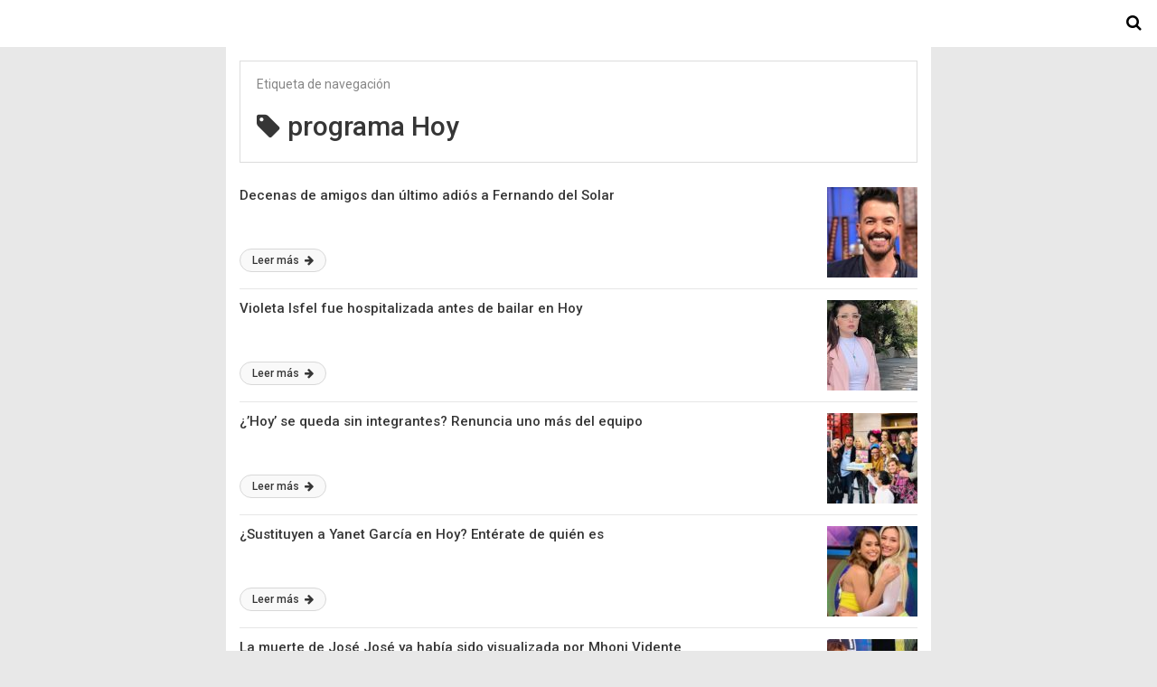

--- FILE ---
content_type: text/html; charset=UTF-8
request_url: https://www.starmedia.com/tag/programa-hoy/amp/
body_size: 7754
content:
<!DOCTYPE html>
<html lang="es-MX" amp>
<head>
	<meta charset="utf-8">
	<meta name="viewport" content="width=device-width,minimum-scale=1,maximum-scale=1,initial-scale=1">
	<meta name="theme-color" content="#ffffff">

				<link rel="canonical" href="https://www.starmedia.com/tag/programa-hoy/">
			<title>programa Hoy &ndash; StarMedia</title>
<meta name="google-site-verification" content="O_rgKNvPl53Ct3NgkqiXMqPkiY4PACdXg8yReZg1Nc8">

<script async custom-element="amp-sticky-ad" src="https://cdn.ampproject.org/v0/amp-sticky-ad-1.0.js"></script>



<!-- Better Open Graph, Schema.org & Twitter Integration -->
<meta property="og:locale" content="es_mx">
<meta property="og:site_name" content="StarMedia">
<meta property="og:url" content="https://www.starmedia.com/tag/programa-hoy/amp/">
<meta property="og:title" content="Archives">
<meta property="og:description" content="Sito de Noticias y Entretenimiento">
<meta property="og:type" content="website">
<meta name="twitter:card" content="summary">
<meta name="twitter:url" content="https://www.starmedia.com/tag/programa-hoy/amp/">
<meta name="twitter:title" content="Archives">
<meta name="twitter:description" content="Sito de Noticias y Entretenimiento">
<!-- / Better Open Graph, Schema.org & Twitter Integration. -->
<script type="application/ld+json">{
    "@context": "http://schema.org/",
    "@type": "Organization",
    "@id": "#organization",
    "logo": {
        "@type": "ImageObject",
        "url": "https://www.starmedia.com/wp-content/uploads/2018/07/StarMedia_logo.png"
    },
    "url": "https://www.starmedia.com/",
    "name": "StarMedia",
    "description": "Sito de Noticias y Entretenimiento"
}</script>
<script type="application/ld+json">{
    "@context": "http://schema.org/",
    "@type": "WebSite",
    "name": "StarMedia",
    "alternateName": "Sito de Noticias y Entretenimiento",
    "url": "https://www.starmedia.com/"
}</script>
<style amp-custom>
*{-webkit-box-sizing:border-box;-moz-box-sizing:border-box;box-sizing:border-box}amp-iframe{max-width:100%;height:auto}

pre{white-space:pre-wrap}.clearfix:after,.clearfix:before{display:table;content:' ';clear:both}.clearfix{zoom:1}.wrap{padding:15px 15px 0;height:100%}.wrap img{max-width:100%}body.body{background:var(--bg-color);font-family:lato;font-weight:400;color:#363636;line-height:1.44;font-size:15px}.better-amp-wrapper{max-width:780px;margin:0 auto;color:var(--text-color);background:var(--content-bg-color)}.amp-image-tag,amp-video{max-width:100%}blockquote,p{margin:0 0 15px}.bold,b,strong{font-weight:700}a{-webkit-transition:all .4s ease;-moz-transition:all .4s ease;-o-transition:all .4s ease;transition:all .4s ease;color:var(--primary-color)}amp-video{height:auto}.strong-label,blockquote{color:#000;font-family:Roboto;font-weight:500;line-height:1.5}blockquote{border:1px solid #e2e2e2;border-width:1px 0;padding:15px 15px 15px 60px;text-align:left;position:relative;clear:both}blockquote p:last-child{margin-bottom:0}blockquote:before{content:"\f10e";font:normal normal normal 14px/1 FontAwesome;color:#d3d3d3;font-size:28px;position:absolute;left:12px;top:17px}.button,.comments-pagination a,.pagination a{padding:6px 15px;border:1px solid #d7d7d7;background:#faf9f9;color:#494949;font-family:Roboto;font-weight:500;font-size:13px;display:inline-block;text-decoration:none;border-radius:33px}.pagination a{padding:0 15px}.comments-pagination{margin:10px 0;color:#adadad;font-size:small}.comments-pagination a{margin-right:5px;padding:5px 15px}.img-holder{position:relative;width:80px;background:center center no-repeat #eee;display:inline-block;float:left;margin-right:15px;margin-bottom:15px;-webkit-background-size:cover;-moz-background-size:cover;-o-background-size:cover;background-size:cover}.img-holder:before{display:block;content:" ";width:100%;padding-top:70%}.content-holder{position:absolute;bottom:16px;left:16px;right:16px}.h1,.h2,.h3,.h4,.h5,.h6,.heading-typo,h1,h2,h3,h4,h5,h6{font-family:Roboto;font-weight:500;margin:15px 0 7px}.heading{font-size:16px;font-weight:700;margin:10px 0}.site-header{height:52px;width:100%;position:relative;margin:0;color:#fff;background:var(--primary-color)}.site-header .branding,.site-header .navbar-search,.site-header .navbar-toggle{color:#fff;position:absolute;top:0;height:52px;font-weight:400;text-align:center}.site-header .branding{display:block;font-size:20px;text-decoration:none;font-family:Roboto,"Open Sans",sans-serif;width:100%;padding:10px 55px;z-index:9;line-height:32px}.site-header .branding .amp-image-tag{display:inline-block}.sticky-nav .site-header{position:fixed;left:0;right:0;top:0;z-index:999;display:block}body.sticky-nav{padding-top:52px}.site-header .navbar-search,.site-header .navbar-toggle{font-size:18px;z-index:99;border:none;background:rgba(0,0,0,.1);line-height:50px;margin:0;padding:0;width:52px;outline:0;cursor:pointer;-webkit-transition:all .6s ease;-moz-transition:all .6s ease;-o-transition:all .6s ease;transition:all .6s ease}.site-header .navbar-search:hover,.site-header .navbar-toggle:hover{background:rgba(0,0,0,.1)}.site-header .navbar-search:focus,.site-header .navbar-toggle:focus{background:rgba(0,0,0,.2)}.site-header .navbar-toggle{font-size:21px;left:0}.site-header .navbar-search{font-size:18px;right:0;line-height:48px}.better-amp-footer{margin:0;background:var(--footer-bg-color)}.better-amp-footer.sticky-footer{position:fixed;bottom:0;left:0;right:0}.better-amp-footer-nav{border-top:1px solid rgba(0,0,0,.1);padding:14px 15px;background:var(--footer-nav-bg-color)}.better-amp-copyright{padding:17px 10px;text-align:center;font-family:Roboto;font-weight:400;color:#494949;border-top:1px solid rgba(0,0,0,.1);font-size:13px}.footer-navigation{list-style:none;margin:0;padding:0;text-align:center}.footer-navigation li{display:inline-block;margin:0 8px 5px}.footer-navigation li li,.footer-navigation ul{display:none}.footer-navigation a{text-decoration:none;color:#494949;font-family:Roboto;font-weight:300;font-size:14px}.footer-navigation .fa{margin-right:5px}.better-amp-main-link{display:block;text-align:center;font-weight:700;margin:6px 0 12px}.better-amp-main-link a{color:#fff;text-decoration:none;padding:0 15px;display:inline-block;border:1px solid rgba(0,0,0,.08);border-radius:33px;line-height:26px;font-size:12px;font-weight:400;background:var(--primary-color)}.better-amp-main-link a .fa{margin-right:5px}.carousel{overflow:hidden}.carousel .carousel-item,.carousel .img-holder{width:205px;float:none;margin:0}.carousel .carousel-item{margin-right:20px;margin-bottom:20px;overflow:hidden;line-height:0}.carousel .carousel-item:last-child{margin-right:0}.carousel .content-holder{position:relative;bottom:auto;right:auto;top:auto;left:auto;background:#f8f8f8;border:1px solid #e2e2e2;border-top-width:0;float:left;white-space:normal;padding:15px;height:100px;width:100%}.carousel .content-holder h3{margin:0;height:64px;overflow:hidden;position:relative}.carousel .content-holder a{line-height:20px;font-size:15px;color:#000;text-decoration:none}.comment-list{margin:14px 0 0}.comment-list,.comment-list ul{list-style:none;padding:0}.comment-list ul ul{padding:0 0 0 30px}.comment-list .comment{position:relative;margin-top:14px;padding-top:14px;border-top:1px solid #f3f3f3}.comment-list>.comment:first-child{margin-top:0}.comment-list li.comment:after{clear:both;content:' ';display:block}.comment .comment-avatar img{border-radius:50%}.comment .column-1{float:left;width:55px}.comment .column-2{padding-left:75px}.comment .comment-content{color:#838383;margin-top:8px;line-height:1.57;font-size:14px}.comment .comment-content p:last-child{margin-bottom:0}.comment .comment-author{font-size:14px;font-weight:700;font-style:normal}.comment .comment-published{margin-left:10px;font-size:12px;color:#a2a2a2;font-style:italic}.btn,.comment .comment-footer .fa,.comment .comment-footer a{font-size:14px;text-decoration:none}.comment .comment-footer a+a{margin-left:10px}.comments-wrapper .button.add-comment{color:#555}.bs-shortcode{margin:0 0 30px}.bs-shortcode .section-heading{margin:0 0 13px}.bs-shortcode .section-heading .other-link{display:none}.entry-content table{border:1px solid #ddd;margin-bottom:30px;width:100%}.btn{display:inline-block;margin-bottom:0;font-weight:400;text-align:center;vertical-align:middle;touch-action:manipulation;cursor:pointer;white-space:nowrap;padding:6px 12px;line-height:1.42857143;border-radius:4px;-webkit-user-select:none;-moz-user-select:none;-ms-user-select:none;user-select:none;color:#fff;background:var(--primary-color)}.btn.active,.btn:active{outline:0;background-image:none;-webkit-box-shadow:inset 0 3px 5px rgba(0,0,0,.125);box-shadow:inset 0 3px 5px rgba(0,0,0,.125)}.btn.disabled,.btn[disabled],fieldset[disabled] .btn{cursor:not-allowed;pointer-events:none;opacity:.65;filter:alpha(opacity=65);-webkit-box-shadow:none;box-shadow:none}.btn-lg{padding:10px 16px;font-size:18px;line-height:1.33;border-radius:6px}.btn-sm,.btn-xs{font-size:12px;line-height:1.5;border-radius:3px}.btn-sm{padding:5px 10px}.btn-xs{padding:1px 5px}.btn-block{display:block;width:100%}.btn-block+.btn-block{margin-top:5px}

.archive-page-header{padding:15px 18px 11px;margin:0 0 15px;background:#fff;font-family:Roboto;font-size:25px;font-weight:500;border:1px solid #dcdcdc;position:relative}.archive-page-header .archive-description,.archive-page-header .pre-title{font-size:14px;margin-bottom:3px;font-weight:400;color:#868686}.archive-page-header .archive-title{margin:0;font-size:26px;text-transform:capitalize}.archive-page-header .archive-title .fa{margin-right:10px}.archive-page-header h1{font-size:30px}.archive-page-header h1 .fa{margin-right:8px}

.listing-item .post-title,.listing-item a.post-read-more{font-family:Roboto,sans-serif;color:#363636}.posts-listing{margin-bottom:30px}.listing-item{position:relative}.listing-item .post-title{font-weight:500;font-size:15px;line-height:1.3;margin:0 0 10px}.listing-item .post-title a{color:#363636;text-decoration:none}.listing-item .post-meta{margin-top:15px;font-size:12px}.listing-item .post-meta .post-date .fa{margin-right:3px}.listing-item a.post-read-more{font-weight:500;font-size:12px;text-decoration:none;background:#f9f9f9;border:1px solid #d8d8d8;padding:0 13px;border-radius:33px;display:inline-block;line-height:24px}.listing-item a.post-read-more .fa{margin-left:3px}.listing-item a.post-read-more:hover{border-color:transparent;color:#fff;background:var(--primary-color)}.listing-item .post-excerpt{color:inherit;font-family:Lato,sans-serif;font-weight:200;font-size:14px;line-height:1.4}.listing-item .post-excerpt p:last-child{margin-bottom:0}

.listing-1-item{padding:12px 0;border-bottom:1px solid #e6e6e6;min-height:125px}.listing-1-item:last-child{border-bottom:none;padding-bottom:0}.listing-1-item .post-thumbnail{display:inline-block;float:right;margin-left:15px}.listing-1-item .post-thumbnail .amp-image-tag.amp-image-tag.amp-image-tag{width:100px}.listing-1-item.have-thumbnail a.post-read-more{position:absolute;bottom:18px}.listing-1-item .post-title{max-height:55px;overflow:hidden}

.pagination{line-height:28px;margin:0 0 30px;height:30px}.pagination .nav-links{text-align:center;padding:0;font-family:Roboto;font-weight:400;color:#a2a2a2;font-size:14px}.pagination .nav-links .page-numbers,.pagination h2,.pagination>.screen-reader-text{display:none}.pagination .nav-links .page-numbers.current,.pagination .nav-links .page-numbers.next,.pagination .nav-links .page-numbers.prev{display:inline-block}.pagination .nav-links .page-numbers.next,.pagination .nav-links .page-numbers.prev{padding:0 18px;border:1px solid #d7d7d7;color:#494949;font-family:Roboto;font-weight:500;font-size:13px;display:inline-block;text-decoration:none;background:#f7f7f7;border-radius:33px}.pagination .nav-links .page-numbers.prev{float:left}.pagination .nav-links .page-numbers.next{float:right}.pagination .nav-links .page-numbers.prev .fa{margin-right:7px}.pagination .nav-links .page-numbers.next .fa{margin-left:7px}.pagination .nav-links .page-numbers.current:first-child{float:left}.pagination .newer{float:right}.pagination .older{float:left}

@font-face {
    font-family: "bs-icons";
    src:url("https://www.starmedia.com/wp-content/plugins/better-adsmanager/includes/libs/better-framework/assets/fonts/bs-icons.eot");
    src:url("https://www.starmedia.com/wp-content/plugins/better-adsmanager/includes/libs/better-framework/assets/fonts/bs-icons.eot?#iefix") format("embedded-opentype"),
    url("https://www.starmedia.com/wp-content/plugins/better-adsmanager/includes/libs/better-framework/assets/fonts/bs-icons.woff") format("woff"),
    url("https://www.starmedia.com/wp-content/plugins/better-adsmanager/includes/libs/better-framework/assets/fonts/bs-icons.ttf") format("truetype"),
    url("https://www.starmedia.com/wp-content/plugins/better-adsmanager/includes/libs/better-framework/assets/fonts/bs-icons.svg#bs-icons") format("svg");
    font-weight: normal;
    font-style: normal;
}

[class^="bsfi-"],
[class*=" bsfi-"] {
    display: inline-block;
    font: normal normal normal 14px/1 "bs-icons";
    font-size: inherit;
    text-rendering: auto;
    -webkit-font-smoothing: antialiased;
    -moz-osx-font-smoothing: grayscale;
}

[class^="bsfii"],
[class*=" bsfii"] {
    font: normal normal normal 14px/1 "bs-icons";
}

/* Icons */
.bsfi-facebook:before {
    content: "\b000";
}
.bsfi-twitter:before {
    content: "\b001";
}
.bsfi-dribbble:before {
    content: "\b002";
}
.bsfi-vimeo:before {
    content: "\b003";
}
.bsfi-rss:before {
    content: "\b004";
}
.bsfi-github:before {
    content: "\b005";
}
.bsfi-vk:before {
    content: "\b006";
}
.bsfi-delicious:before {
    content: "\b007";
}
.bsfi-soundcloud:before {
    content: "\b009";
}
.bsfi-behance:before {
    content: "\b00a";
}
.bsfi-pinterest:before {
    content: "\b00b";
}
.bsfi-vine:before {
    content: "\b00c";
}
.bsfi-steam:before {
    content: "\b00d";
}
.bsfi-flickr:before {
    content: "\b00e";
}
.bsfi-forrst:before {
    content: "\b010";
}
.bsfi-mailchimp:before {
    content: "\b011";
}
.bsfi-tumblr:before {
    content: "\b013";
}
.bsfi-500px:before {
    content: "\b014";
}
.bsfi-members:before {
    content: "\b015";
}
.bsfi-comments:before {
    content: "\b016";
}
.bsfi-posts:before {
    content: "\b017";
}
.bsfi-instagram:before {
    content: "\b018";
}
.bsfi-whatsapp:before {
    content: "\b019";
}
.bsfi-line:before {
    content: "\b01a";
}
.bsfi-blackberry:before {
    content: "\b01b";
}
.bsfi-viber:before {
    content: "\b01c";
}
.bsfi-skype:before {
    content: "\b01d";
}
.bsfi-gplus:before {
    content: "\b01e";
}
.bsfi-telegram:before {
    content: "\b01f";
}
.bsfi-apple:before {
    content: "\b020";
}
.bsfi-android:before {
    content: "\b021";
}
.bsfi-fire-1:before {
    content: "\b022";
}
.bsfi-fire-2:before {
    content: "\b023";
}
.bsfi-publisher:before {
    content: "\b024";
}
.bsfi-betterstudio:before {
    content: "\b025";
}
.bsfi-fire-3:before {
    content: "\b026";
}
.bsfi-fire-4:before {
    content: "\b027";
}
.bsfi-disqus:before {
    content: "\b028";
}
.bsfi-better-amp:before {
    content: "\b029";
}
.bsfi-ok-ru:before {
    content: "\b030";
}
.bsfi-linkedin:before {
    content: "\b012";
}
.bsfi-snapchat:before {
    content: "\b031";
}
.bsfi-comments-1:before {
    content: "\b032";
}
.bsfi-comments-2:before {
    content: "\b033";
}
.bsfi-comments-3:before {
    content: "\b034";
}
.bsfi-calender:before {
    content: "\b035";
}
.bsfi-comments-4:before {
    content: "\b036";
}
.bsfi-comments-5:before {
    content: "\b037";
}
.bsfi-comments-6:before {
    content: "\b038";
}
.bsfi-comments-7:before {
    content: "\b039";
}
.bsfi-quote-1:before {
    content: "\b040";
}
.bsfi-quote-2:before {
    content: "\b041";
}
.bsfi-quote-3:before {
    content: "\b042";
}
.bsfi-quote-4:before {
    content: "\b043";
}
.bsfi-quote-5:before {
    content: "\b044";
}
.bsfi-quote-6:before {
    content: "\b045";
}
.bsfi-quote-7:before {
    content: "\b046";
}
.bsfi-youtube:before {
    content: "\b008";
}
.bsfi-envato:before {
    content: "\b00f";
}
.bsfi-arrow3-n:before {
    content: "\b047";
}
.bsfi-arrow3-s:before {
    content: "\b048";
}
.bsfi-arrow-n:before {
    content: "\b049";
}
.bsfi-arrow-ne:before {
    content: "\b050";
}
.bsfi-arrow-s:before {
    content: "\b051";
}
.bsfi-arrow-se:before {
    content: "\b052";
}
.bsfi-arrow2-n:before {
    content: "\b053";
}
.bsfi-arrow2-s:before {
    content: "\b054";
}
.bsfi-map-marker:before {
    content: "\b055";
}
.bsfi-arrow3-e:before {
    content: "\b056";
}
.bsfi-arrow-e:before {
    content: "\b057";
}
.bsfi-arrow-up-down:before {
    content: "\b058";
}
.bsfi-arrow2-e:before {
    content: "\b059";
}
.bsfi-arrow-left-right:before {
    content: "\b060";
}
.bsfi-bell:before {
    content: "\b061";
}
.bsfi-facebook-messenger:before {
    content: "\b062";
}
.bsfi-aparat:before {
    content: "\b063";
}


/* alias */
.bsfi-google:before {
    content: "\b01e";
}
.bsfi-bbm:before {
    content: "\b01b";
}
.bsfi-appstore:before {
    content: "\b020";
}
.bsfi-bs:before {
    content: "\b025";
}
.bsfi-ok_ru:before {
    content: "\b030";
}
.bsfi-fb-messenger:before {
    content: "\b062";
}


	:root{
		--primary-color: #ffffff;
		--text-color: #363636;
		--bg-color: #e8e8e8;
		--content-bg-color:#ffffff;
		--footer-bg-color:#f3f3f3;
		--footer-nav-bg-color:#ffffff;
	}
	

.single-post .post-meta a, .entry-content ul.bs-shortcode-list li:before, a {
    color: #fd8d32; font-size: 15px;
}

.site-header .navbar-search, .site-header .navbar-toggle {
    color: #000000; background-color: #ffffff;
}

.embed-vidweb {
    display: none;
}

amp-iframe {
    width: 250%;    
    max-width: 100%;
    height: auto;
}
</style><link rel='stylesheet' id='font-awesome-css' href='https://maxcdn.bootstrapcdn.com/font-awesome/4.7.0/css/font-awesome.min.css?ver=6.3.1' type='text/css' media='all' />
<link rel='stylesheet' id='google-fonts-css' href='https://fonts.googleapis.com/css?family=Lato%3A400%2C600%7CRoboto%3A300%2C400%2C500%2C700&#038;ver=6.3.1' type='text/css' media='all' />
<script async src='https://cdn.ampproject.org/v0.js' id='ampproject-js'></script>
<script custom-element=amp-sidebar async src='https://cdn.ampproject.org/v0/amp-sidebar-0.1.js' id='amp-sidebar-js'></script>
<script custom-element=amp-analytics async src='https://cdn.ampproject.org/v0/amp-analytics-0.1.js' id='amp-analytics-js'></script>
<style amp-boilerplate>body{-webkit-animation:-amp-start 8s steps(1,end) 0s 1 normal both;-moz-animation:-amp-start 8s steps(1,end) 0s 1 normal both;-ms-animation:-amp-start 8s steps(1,end) 0s 1 normal both;animation:-amp-start 8s steps(1,end) 0s 1 normal both}@-webkit-keyframes -amp-start{from{visibility:hidden}to{visibility:visible}}@-moz-keyframes -amp-start{from{visibility:hidden}to{visibility:visible}}@-ms-keyframes -amp-start{from{visibility:hidden}to{visibility:visible}}@-o-keyframes -amp-start{from{visibility:hidden}to{visibility:visible}}@keyframes -amp-start{from{visibility:hidden}to{visibility:visible}}</style><noscript><style amp-boilerplate>body{-webkit-animation:none;-moz-animation:none;-ms-animation:none;animation:none}</style></noscript></head>
<body class="archive tag tag-programa-hoy tag-6963 body sticky-nav bs-theme bs-publisher bs-publisher-seo-news active-light-box ltr close-rh page-layout-2-col-right full-width main-menu-sticky-smart active-ajax-search  wpb-js-composer js-comp-ver-6.7.0 vc_responsive bs-ll-d">
<div class="better-amp-wrapper">
	<header itemscope itemtype="https://schema.org/WPHeader" class="site-header">
			<a href="https://www.starmedia.com/amp" class="branding text-logo ">
		Starmedia	</a>
				<a href="https://www.starmedia.com/amp?s" class="navbar-search"><i class="fa fa-search" aria-hidden="true"></i>
			</a>
				</header><!-- End Main Nav -->
		<div class="wrap">
<header class="archive-page-header have-icon pre_title">
	<p class="pre-title">Etiqueta de navegaci&oacute;n</p><h1><i class="fa fa-tag"></i>programa Hoy</h1></header>
<div class="posts-listing posts-listing-1">
			<article class="listing-item listing-1-item clearfix post-896453 post type-post status-publish format-standard has-post-thumbnail  category-entretenimiento category-escandalos tag-fernando-del-solar tag-hector-suarez tag-hector-suarez-gomis tag-hoy tag-hoy-conductores tag-programa-hoy tag-programa-sobre-fernando-del-solar tag-roger-gonzalez tag-tania-rincon tag-venga-la-alegria have-thumbnail clearfx">

							<div class="post-thumbnail">
					<a href="https://www.starmedia.com/entretenimiento/decenas-de-amigos-dan-ultimo-adios-a-fernando-del-solar/amp/">
						<amp-img width="100" height="100" src="https://www.starmedia.com/wp-content/uploads/2019/05/fernando-del-solar-100x100.jpg" class="attachment-better-amp-small size-better-amp-small wp-post-image" alt="fernando del solar" srcset="https://www.starmedia.com/wp-content/uploads/2019/05/fernando-del-solar-100x100.jpg 100w, https://www.starmedia.com/wp-content/uploads/2019/05/fernando-del-solar-150x150.jpg 150w" sizes="(max-width: 100px) 100vw, 100px"></amp-img>					</a>
				</div>
			
			<h3 class="post-title">
				<a href="https://www.starmedia.com/entretenimiento/decenas-de-amigos-dan-ultimo-adios-a-fernando-del-solar/amp/">
					Decenas de amigos dan &uacute;ltimo adi&oacute;s a Fernando del Solar				</a>
			</h3>

			<a class="post-read-more" href="https://www.starmedia.com/entretenimiento/decenas-de-amigos-dan-ultimo-adios-a-fernando-del-solar/amp/">
				Leer m&aacute;s				<i class="fa fa-arrow-right" aria-hidden="true"></i>
			</a>

		</article>
				<article class="listing-item listing-1-item clearfix post-896389 post type-post status-publish format-standard has-post-thumbnail  category-entretenimiento category-famosos tag-hoy tag-las-estrellas-bailan-en-hoy tag-programa-hoy tag-violeta-isfel tag-violeta-isfel-en-el-hospital tag-violeta-isfel-hospitalizada have-thumbnail clearfx">

							<div class="post-thumbnail">
					<a href="https://www.starmedia.com/entretenimiento/violeta-isfel-hospitalizada-bailar-hoy/amp/">
						<amp-img width="100" height="100" src="https://www.starmedia.com/wp-content/uploads/2020/07/Violeta-Isfel-100x100.jpeg" class="attachment-better-amp-small size-better-amp-small wp-post-image" alt="Violeta Isfel" srcset="https://www.starmedia.com/wp-content/uploads/2020/07/Violeta-Isfel-100x100.jpeg 100w, https://www.starmedia.com/wp-content/uploads/2020/07/Violeta-Isfel-150x150.jpeg 150w" sizes="(max-width: 100px) 100vw, 100px"></amp-img>					</a>
				</div>
			
			<h3 class="post-title">
				<a href="https://www.starmedia.com/entretenimiento/violeta-isfel-hospitalizada-bailar-hoy/amp/">
					Violeta Isfel fue hospitalizada antes de bailar en Hoy				</a>
			</h3>

			<a class="post-read-more" href="https://www.starmedia.com/entretenimiento/violeta-isfel-hospitalizada-bailar-hoy/amp/">
				Leer m&aacute;s				<i class="fa fa-arrow-right" aria-hidden="true"></i>
			</a>

		</article>
				<article class="listing-item listing-1-item clearfix post-891286 post type-post status-publish format-standard has-post-thumbnail  category-entretenimiento tag-espectaculos tag-gil-barrera tag-integrante tag-programa-hoy tag-renuncia have-thumbnail clearfx">

							<div class="post-thumbnail">
					<a href="https://www.starmedia.com/entretenimiento/integrante-renuncia-programa-matutino-hoy-yanet-garcia-mauricio-mancera-periodista-gil-barrera/amp/">
						<amp-img width="100" height="100" src="https://www.starmedia.com/wp-content/uploads/2019/12/programa-hoy-renuncia-100x100.jpg" class="attachment-better-amp-small size-better-amp-small wp-post-image" alt="programa hoy renuncia" srcset="https://www.starmedia.com/wp-content/uploads/2019/12/programa-hoy-renuncia-100x100.jpg 100w, https://www.starmedia.com/wp-content/uploads/2019/12/programa-hoy-renuncia-150x150.jpg 150w" sizes="(max-width: 100px) 100vw, 100px"></amp-img>					</a>
				</div>
			
			<h3 class="post-title">
				<a href="https://www.starmedia.com/entretenimiento/integrante-renuncia-programa-matutino-hoy-yanet-garcia-mauricio-mancera-periodista-gil-barrera/amp/">
					&iquest;&rsquo;Hoy&rsquo; se queda sin integrantes? Renuncia uno m&aacute;s del equipo				</a>
			</h3>

			<a class="post-read-more" href="https://www.starmedia.com/entretenimiento/integrante-renuncia-programa-matutino-hoy-yanet-garcia-mauricio-mancera-periodista-gil-barrera/amp/">
				Leer m&aacute;s				<i class="fa fa-arrow-right" aria-hidden="true"></i>
			</a>

		</article>
				<article class="listing-item listing-1-item clearfix post-886569 post type-post status-publish format-standard has-post-thumbnail  category-entretenimiento tag-chica-clima tag-hoy tag-issa-vegas tag-programa-hoy tag-yanet-garcia have-thumbnail clearfx">

							<div class="post-thumbnail">
					<a href="https://www.starmedia.com/entretenimiento/yanet-garcia-sustitucion-programa-matutino-hoy-televisa-argentina-issa-vegas-nueva-conductora-chica-clima/amp/">
						<amp-img width="100" height="100" src="https://www.starmedia.com/wp-content/uploads/2019/10/yanet-garcia-hoy-issa-vegas-100x100.jpg" class="attachment-better-amp-small size-better-amp-small wp-post-image" alt="yanet garcia hoy issa vegas" srcset="https://www.starmedia.com/wp-content/uploads/2019/10/yanet-garcia-hoy-issa-vegas-100x100.jpg 100w, https://www.starmedia.com/wp-content/uploads/2019/10/yanet-garcia-hoy-issa-vegas-150x150.jpg 150w" sizes="(max-width: 100px) 100vw, 100px"></amp-img>					</a>
				</div>
			
			<h3 class="post-title">
				<a href="https://www.starmedia.com/entretenimiento/yanet-garcia-sustitucion-programa-matutino-hoy-televisa-argentina-issa-vegas-nueva-conductora-chica-clima/amp/">
					&iquest;Sustituyen a Yanet Garc&iacute;a en Hoy? Ent&eacute;rate de qui&eacute;n es				</a>
			</h3>

			<a class="post-read-more" href="https://www.starmedia.com/entretenimiento/yanet-garcia-sustitucion-programa-matutino-hoy-televisa-argentina-issa-vegas-nueva-conductora-chica-clima/amp/">
				Leer m&aacute;s				<i class="fa fa-arrow-right" aria-hidden="true"></i>
			</a>

		</article>
				<article class="listing-item listing-1-item clearfix post-884310 post type-post status-publish format-standard has-post-thumbnail  category-entretenimiento tag-jose-jose tag-jose-jose-fallecimiento tag-mhoni-vidente tag-predicciones-mhoni-vidente tag-programa-hoy tag-ruleta-esoterica have-thumbnail clearfx">

							<div class="post-thumbnail">
					<a href="https://www.starmedia.com/entretenimiento/mhoni-vidente-predijo-muerte-cantante-jose-jose-programa-hoy-ruleta-esoterica/amp/">
						<amp-img width="100" height="100" src="https://www.starmedia.com/wp-content/uploads/2019/09/jose-jose-mhoni-vidente-100x100.jpg" class="attachment-better-amp-small size-better-amp-small wp-post-image" alt="jose jose mhoni vidente" srcset="https://www.starmedia.com/wp-content/uploads/2019/09/jose-jose-mhoni-vidente-100x100.jpg 100w, https://www.starmedia.com/wp-content/uploads/2019/09/jose-jose-mhoni-vidente-150x150.jpg 150w" sizes="(max-width: 100px) 100vw, 100px"></amp-img>					</a>
				</div>
			
			<h3 class="post-title">
				<a href="https://www.starmedia.com/entretenimiento/mhoni-vidente-predijo-muerte-cantante-jose-jose-programa-hoy-ruleta-esoterica/amp/">
					La muerte de Jos&eacute; Jos&eacute; ya hab&iacute;a sido visualizada por Mhoni Vidente				</a>
			</h3>

			<a class="post-read-more" href="https://www.starmedia.com/entretenimiento/mhoni-vidente-predijo-muerte-cantante-jose-jose-programa-hoy-ruleta-esoterica/amp/">
				Leer m&aacute;s				<i class="fa fa-arrow-right" aria-hidden="true"></i>
			</a>

		</article>
				<article class="listing-item listing-1-item clearfix post-884223 post type-post status-publish format-standard has-post-thumbnail  category-noticias tag-andrea-legarreta tag-critican tag-edad tag-foto tag-instagram tag-programa-hoy tag-seguidores have-thumbnail clearfx">

							<div class="post-thumbnail">
					<a href="https://www.starmedia.com/noticias/andrea-legarreta-afirman-notan-anos-edad-foto-instagram-usuarios-criticas/amp/">
						<amp-img width="100" height="100" src="https://www.starmedia.com/wp-content/uploads/2019/09/andrea-legarreta-foto-100x100.jpg" class="attachment-better-amp-small size-better-amp-small wp-post-image" alt="andrea legarreta foto" srcset="https://www.starmedia.com/wp-content/uploads/2019/09/andrea-legarreta-foto-100x100.jpg 100w, https://www.starmedia.com/wp-content/uploads/2019/09/andrea-legarreta-foto-150x150.jpg 150w" sizes="(max-width: 100px) 100vw, 100px"></amp-img>					</a>
				</div>
			
			<h3 class="post-title">
				<a href="https://www.starmedia.com/noticias/andrea-legarreta-afirman-notan-anos-edad-foto-instagram-usuarios-criticas/amp/">
					Andrea Legarreta: Afirman que ya se le notan los a&ntilde;os. (Foto)				</a>
			</h3>

			<a class="post-read-more" href="https://www.starmedia.com/noticias/andrea-legarreta-afirman-notan-anos-edad-foto-instagram-usuarios-criticas/amp/">
				Leer m&aacute;s				<i class="fa fa-arrow-right" aria-hidden="true"></i>
			</a>

		</article>
				<article class="listing-item listing-1-item clearfix post-883727 post type-post status-publish format-standard has-post-thumbnail  category-entretenimiento tag-clima tag-cuerpo-natural tag-foro-tv tag-instagram tag-mayte-carranco tag-noticias tag-programa-hoy tag-vida-fitness tag-yanet-garcia have-thumbnail clearfx">

							<div class="post-thumbnail">
					<a href="https://www.starmedia.com/entretenimiento/mayte-carranco-yanet-garcia-chica-del-clima-televisa-hoy-foro-tv-curvas-fitness/amp/">
						<amp-img width="100" height="100" src="https://www.starmedia.com/wp-content/uploads/2019/09/mayte-carranco-100x100.jpg" class="attachment-better-amp-small size-better-amp-small wp-post-image" alt="mayte carranco clima" srcset="https://www.starmedia.com/wp-content/uploads/2019/09/mayte-carranco-100x100.jpg 100w, https://www.starmedia.com/wp-content/uploads/2019/09/mayte-carranco-150x150.jpg 150w" sizes="(max-width: 100px) 100vw, 100px"></amp-img>					</a>
				</div>
			
			<h3 class="post-title">
				<a href="https://www.starmedia.com/entretenimiento/mayte-carranco-yanet-garcia-chica-del-clima-televisa-hoy-foro-tv-curvas-fitness/amp/">
					&iexcl;Pelea de curvas! Mayte Carranco puede reemplazar a Yanet Garc&iacute;a				</a>
			</h3>

			<a class="post-read-more" href="https://www.starmedia.com/entretenimiento/mayte-carranco-yanet-garcia-chica-del-clima-televisa-hoy-foro-tv-curvas-fitness/amp/">
				Leer m&aacute;s				<i class="fa fa-arrow-right" aria-hidden="true"></i>
			</a>

		</article>
				<article class="listing-item listing-1-item clearfix post-883589 post type-post status-publish format-standard has-post-thumbnail  category-entretenimiento tag-galilea-montijo tag-martha-figueroa tag-mauricio-amncera tag-mijares tag-programa-hoy have-thumbnail clearfx">

							<div class="post-thumbnail">
					<a href="https://www.starmedia.com/entretenimiento/mijares-rompe-corazon-mauricio-mancera-cae-llanto-actitud-indiferente-programa-hoy-galilea-montijo-martha-figueroa/amp/">
						<amp-img width="100" height="100" src="https://www.starmedia.com/wp-content/uploads/2019/09/mijares-mauricio-mancera-100x100.jpg" class="attachment-better-amp-small size-better-amp-small wp-post-image" alt="mijares mauricio mancera" srcset="https://www.starmedia.com/wp-content/uploads/2019/09/mijares-mauricio-mancera-100x100.jpg 100w, https://www.starmedia.com/wp-content/uploads/2019/09/mijares-mauricio-mancera-150x150.jpg 150w" sizes="(max-width: 100px) 100vw, 100px"></amp-img>					</a>
				</div>
			
			<h3 class="post-title">
				<a href="https://www.starmedia.com/entretenimiento/mijares-rompe-corazon-mauricio-mancera-cae-llanto-actitud-indiferente-programa-hoy-galilea-montijo-martha-figueroa/amp/">
					Mijares le rompe el coraz&oacute;n a Mauricio Mancera y cae al llanto				</a>
			</h3>

			<a class="post-read-more" href="https://www.starmedia.com/entretenimiento/mijares-rompe-corazon-mauricio-mancera-cae-llanto-actitud-indiferente-programa-hoy-galilea-montijo-martha-figueroa/amp/">
				Leer m&aacute;s				<i class="fa fa-arrow-right" aria-hidden="true"></i>
			</a>

		</article>
				<article class="listing-item listing-1-item clearfix post-883570 post type-post status-publish format-standard has-post-thumbnail  category-entretenimiento tag-alfredo-adame tag-andrea-legarreta tag-instagram tag-pagina-adultos tag-programa-hoy tag-video have-thumbnail clearfx">

							<div class="post-thumbnail">
					<a href="https://www.starmedia.com/entretenimiento/andrea-legarreta-sitio-adultos-video-conductora-programa-hoy-escandalo-alfredo-adame/amp/">
						<amp-img width="100" height="100" src="https://www.starmedia.com/wp-content/uploads/2019/09/andrea-legarreta-video-100x100.jpg" class="attachment-better-amp-small size-better-amp-small wp-post-image" alt="andrea legarreta video" srcset="https://www.starmedia.com/wp-content/uploads/2019/09/andrea-legarreta-video-100x100.jpg 100w, https://www.starmedia.com/wp-content/uploads/2019/09/andrea-legarreta-video-150x150.jpg 150w" sizes="(max-width: 100px) 100vw, 100px"></amp-img>					</a>
				</div>
			
			<h3 class="post-title">
				<a href="https://www.starmedia.com/entretenimiento/andrea-legarreta-sitio-adultos-video-conductora-programa-hoy-escandalo-alfredo-adame/amp/">
					ESC&Aacute;NDALO. Aparece video de Andrea Legarreta en sitio &ldquo;nopor&rdquo;				</a>
			</h3>

			<a class="post-read-more" href="https://www.starmedia.com/entretenimiento/andrea-legarreta-sitio-adultos-video-conductora-programa-hoy-escandalo-alfredo-adame/amp/">
				Leer m&aacute;s				<i class="fa fa-arrow-right" aria-hidden="true"></i>
			</a>

		</article>
				<article class="listing-item listing-1-item clearfix post-882844 post type-post status-publish format-standard has-post-thumbnail  category-entretenimiento tag-araceli-ordaz-campos tag-galilea-montijo-paul-stanley tag-gomita tag-juego-canta-la-palabra tag-pleito tag-programa-hoy have-thumbnail clearfx">

							<div class="post-thumbnail">
					<a href="https://www.starmedia.com/entretenimiento/galilea-montijo-hace-fuchi-gomita-pleito-paul-stanley-programa-hoy-juego-canta-la-palabra/amp/">
						<amp-img width="100" height="100" src="https://www.starmedia.com/wp-content/uploads/2019/09/galilea-montijo-gomita-100x100.jpg" class="attachment-better-amp-small size-better-amp-small wp-post-image" alt="galilea montijo gomita" srcset="https://www.starmedia.com/wp-content/uploads/2019/09/galilea-montijo-gomita-100x100.jpg 100w, https://www.starmedia.com/wp-content/uploads/2019/09/galilea-montijo-gomita-150x150.jpg 150w" sizes="(max-width: 100px) 100vw, 100px"></amp-img>					</a>
				</div>
			
			<h3 class="post-title">
				<a href="https://www.starmedia.com/entretenimiento/galilea-montijo-hace-fuchi-gomita-pleito-paul-stanley-programa-hoy-juego-canta-la-palabra/amp/">
					Galilea Montijo le hace &ldquo;fuchi&rdquo; a Gomita durante el programa Hoy				</a>
			</h3>

			<a class="post-read-more" href="https://www.starmedia.com/entretenimiento/galilea-montijo-hace-fuchi-gomita-pleito-paul-stanley-programa-hoy-juego-canta-la-palabra/amp/">
				Leer m&aacute;s				<i class="fa fa-arrow-right" aria-hidden="true"></i>
			</a>

		</article>
		</div>

	<nav class="navigation pagination" aria-label="Entradas">
		<h2 class="screen-reader-text">Navegaci&oacute;n de entradas</h2>
		<div class="nav-links"><span class="page-numbers current"><span class="meta-nav screen-reader-text">P&aacute;gina 1 de 6 </span></span>
<span class="page-numbers dots">&hellip;</span>
<a class="page-numbers" href="https://www.starmedia.com/tag/programa-hoy/amp/page/6/"><span class="meta-nav screen-reader-text">P&aacute;gina 6 de 6 </span></a>
<a class="next page-numbers" href="https://www.starmedia.com/tag/programa-hoy/amp/page/2/">Siguiente<i class="fa fa-arrow-right" aria-hidden="true"></i></a></div>
	</nav></div> <!-- /wrap -->

<footer class="better-amp-footer ">
	<div class="better-amp-footer-nav"><ul id="menu-mainmenu" class="footer-navigation"><li id="menu-item-882993" class="menu-item menu-item-type-custom menu-item-object-custom menu-item-882993"><a href="https://www.starmedia.com/noticias/amp/">Noticias</a></li>
<li id="menu-item-856784" class="menu-item menu-item-type-custom menu-item-object-custom menu-item-856784"><a href="https://www.starmedia.com/entretenimiento/amp/">Entretenimiento</a></li>
<li id="menu-item-888116" class="menu-item menu-item-type-taxonomy menu-item-object-category menu-item-888116"><a href="https://www.starmedia.com/category/geek/amp/">Geek</a></li>
<li id="menu-item-888117" class="menu-item menu-item-type-taxonomy menu-item-object-category menu-item-888117"><a href="https://www.starmedia.com/category/streaming/amp/">Streaming</a></li>
<li id="menu-item-888118" class="menu-item menu-item-type-taxonomy menu-item-object-category menu-item-888118"><a href="https://www.starmedia.com/category/rutas/amp/">Rutas</a></li>
<li id="menu-item-862833" class="menu-have-icon menu-icon-type-fontawesome menu-item menu-item-type-custom menu-item-object-custom menu-item-862833"><a href="https://www.facebook.com/StarMedia.Latino"><i class="bf-icon  fa fa-facebook-official"></i>FB</a></li>
<li id="menu-item-862840" class="menu-have-icon menu-icon-type-fontawesome menu-item menu-item-type-custom menu-item-object-custom menu-item-862840"><a href="https://twitter.com/StarMedia_Lat"><i class="bf-icon  fa fa-twitter"></i>twitter</a></li>
</ul></div>	<div class="better-amp-copyright">
			</div>

			<amp-analytics type="googleanalytics">
			<script type="application/json">
				{
					"vars": {
						"account": "UA-114433670-4"
					},
					"triggers": {
						"trackPageview": {
							"on": "visible",
							"request": "pageview"
						}
					}
				}
			</script>
		</amp-analytics>

	
</footer>
</div>

</body></html>
</body>
</html>